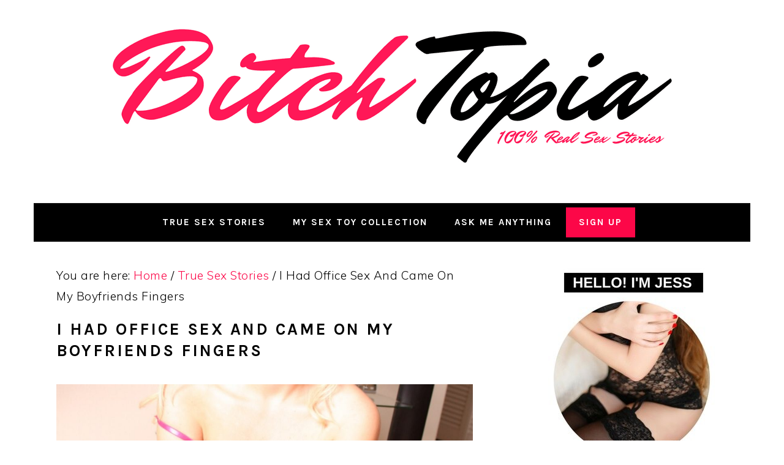

--- FILE ---
content_type: text/html; charset=UTF-8
request_url: https://bitchtopia.com/office-sex/
body_size: 17325
content:
<!DOCTYPE html>
<html lang="en-US">
<head >
<meta charset="UTF-8" />
<meta name="viewport" content="width=device-width, initial-scale=1" />
<meta name='robots' content='index, follow, max-image-preview:large, max-snippet:-1, max-video-preview:-1' />
	<style>img:is([sizes="auto" i], [sizes^="auto," i]) { contain-intrinsic-size: 3000px 1500px }</style>
	
	<!-- This site is optimized with the Yoast SEO plugin v26.6 - https://yoast.com/wordpress/plugins/seo/ -->
	<title>I had office sex with my boyfriend and accidently came really loud</title>
	<meta name="description" content="I went to my boyfriends workplace for lunch and I talked him into letting me suck his cock, this transformed into office sex and then me cumming loud." />
	<link rel="canonical" href="https://bitchtopia.com/office-sex/" />
	<meta property="og:locale" content="en_US" />
	<meta property="og:type" content="article" />
	<meta property="og:title" content="I had office sex with my boyfriend and accidently came really loud" />
	<meta property="og:description" content="I went to my boyfriends workplace for lunch and I talked him into letting me suck his cock, this transformed into office sex and then me cumming loud." />
	<meta property="og:url" content="https://bitchtopia.com/office-sex/" />
	<meta property="og:site_name" content="BitchTopia" />
	<meta property="article:published_time" content="2018-08-23T10:03:50+00:00" />
	<meta property="article:modified_time" content="2023-06-13T11:57:08+00:00" />
	<meta property="og:image" content="https://bitchtopia.com/wp-content/uploads/2020/07/pink-top-and-skirt.jpg" />
	<meta property="og:image:width" content="1200" />
	<meta property="og:image:height" content="952" />
	<meta property="og:image:type" content="image/jpeg" />
	<meta name="author" content="BitchTopia" />
	<meta name="twitter:card" content="summary_large_image" />
	<meta name="twitter:label1" content="Written by" />
	<meta name="twitter:data1" content="BitchTopia" />
	<meta name="twitter:label2" content="Est. reading time" />
	<meta name="twitter:data2" content="9 minutes" />
	<script type="application/ld+json" class="yoast-schema-graph">{"@context":"https://schema.org","@graph":[{"@type":"Article","@id":"https://bitchtopia.com/office-sex/#article","isPartOf":{"@id":"https://bitchtopia.com/office-sex/"},"author":{"name":"BitchTopia","@id":"https://bitchtopia.com/#/schema/person/c637e352d27d033c10821be09ee91908"},"headline":"I Had Office Sex And Came On My Boyfriends Fingers","datePublished":"2018-08-23T10:03:50+00:00","dateModified":"2023-06-13T11:57:08+00:00","mainEntityOfPage":{"@id":"https://bitchtopia.com/office-sex/"},"wordCount":1953,"commentCount":0,"publisher":{"@id":"https://bitchtopia.com/#organization"},"image":{"@id":"https://bitchtopia.com/office-sex/#primaryimage"},"thumbnailUrl":"https://bitchtopia.com/wp-content/uploads/2020/07/pink-top-and-skirt.jpg","articleSection":["Couples Sex Stories","Office Sex Stories","True Sex Stories"],"inLanguage":"en-US","potentialAction":[{"@type":"CommentAction","name":"Comment","target":["https://bitchtopia.com/office-sex/#respond"]}]},{"@type":"WebPage","@id":"https://bitchtopia.com/office-sex/","url":"https://bitchtopia.com/office-sex/","name":"I had office sex with my boyfriend and accidently came really loud","isPartOf":{"@id":"https://bitchtopia.com/#website"},"primaryImageOfPage":{"@id":"https://bitchtopia.com/office-sex/#primaryimage"},"image":{"@id":"https://bitchtopia.com/office-sex/#primaryimage"},"thumbnailUrl":"https://bitchtopia.com/wp-content/uploads/2020/07/pink-top-and-skirt.jpg","datePublished":"2018-08-23T10:03:50+00:00","dateModified":"2023-06-13T11:57:08+00:00","description":"I went to my boyfriends workplace for lunch and I talked him into letting me suck his cock, this transformed into office sex and then me cumming loud.","breadcrumb":{"@id":"https://bitchtopia.com/office-sex/#breadcrumb"},"inLanguage":"en-US","potentialAction":[{"@type":"ReadAction","target":["https://bitchtopia.com/office-sex/"]}]},{"@type":"ImageObject","inLanguage":"en-US","@id":"https://bitchtopia.com/office-sex/#primaryimage","url":"https://bitchtopia.com/wp-content/uploads/2020/07/pink-top-and-skirt.jpg","contentUrl":"https://bitchtopia.com/wp-content/uploads/2020/07/pink-top-and-skirt.jpg","width":1200,"height":952,"caption":"woman in pink top and skirt"},{"@type":"BreadcrumbList","@id":"https://bitchtopia.com/office-sex/#breadcrumb","itemListElement":[{"@type":"ListItem","position":1,"name":"Home","item":"https://bitchtopia.com/"},{"@type":"ListItem","position":2,"name":"I Had Office Sex And Came On My Boyfriends Fingers"}]},{"@type":"WebSite","@id":"https://bitchtopia.com/#website","url":"https://bitchtopia.com/","name":"BitchTopia","description":"","publisher":{"@id":"https://bitchtopia.com/#organization"},"potentialAction":[{"@type":"SearchAction","target":{"@type":"EntryPoint","urlTemplate":"https://bitchtopia.com/?s={search_term_string}"},"query-input":{"@type":"PropertyValueSpecification","valueRequired":true,"valueName":"search_term_string"}}],"inLanguage":"en-US"},{"@type":"Organization","@id":"https://bitchtopia.com/#organization","name":"BitchTopia","url":"https://bitchtopia.com/","logo":{"@type":"ImageObject","inLanguage":"en-US","@id":"https://bitchtopia.com/#/schema/logo/image/","url":"https://bitchtopia.com/wp-content/uploads/2018/08/bitchtopia-1.png","contentUrl":"https://bitchtopia.com/wp-content/uploads/2018/08/bitchtopia-1.png","width":1000,"height":300,"caption":"BitchTopia"},"image":{"@id":"https://bitchtopia.com/#/schema/logo/image/"}},{"@type":"Person","@id":"https://bitchtopia.com/#/schema/person/c637e352d27d033c10821be09ee91908","name":"BitchTopia"}]}</script>
	<!-- / Yoast SEO plugin. -->


<link rel='dns-prefetch' href='//stats.wp.com' />
<link rel='dns-prefetch' href='//fonts.googleapis.com' />
<link rel='dns-prefetch' href='//maps.googleapis.com' />
<link rel='dns-prefetch' href='//maps.gstatic.com' />
<link rel='dns-prefetch' href='//fonts.gstatic.com' />
<link rel='dns-prefetch' href='//use.fontawesome.com' />
<link rel='dns-prefetch' href='//ajax.googleapis.com' />
<link rel='dns-prefetch' href='//apis.google.com' />
<link rel='dns-prefetch' href='//google-analytics.com' />
<link rel='dns-prefetch' href='//www.google-analytics.com' />
<link rel='dns-prefetch' href='//ssl.google-analytics.com' />
<link rel='dns-prefetch' href='//www.googletagmanager.com' />
<link rel='dns-prefetch' href='//www.googletagservices.com' />
<link rel='dns-prefetch' href='//googleads.g.doubleclick.net' />
<link rel='dns-prefetch' href='//adservice.google.com' />
<link rel='dns-prefetch' href='//pagead2.googlesyndication.com' />
<link rel='dns-prefetch' href='//tpc.googlesyndication.com' />
<link rel='dns-prefetch' href='//youtube.com' />
<link rel='dns-prefetch' href='//i.ytimg.com' />
<link rel='dns-prefetch' href='//player.vimeo.com' />
<link rel='dns-prefetch' href='//api.pinterest.com' />
<link rel='dns-prefetch' href='//assets.pinterest.com' />
<link rel='dns-prefetch' href='//connect.facebook.net' />
<link rel='dns-prefetch' href='//platform.twitter.com' />
<link rel='dns-prefetch' href='//syndication.twitter.com' />
<link rel='dns-prefetch' href='//platform.instagram.com' />
<link rel='dns-prefetch' href='//referrer.disqus.com' />
<link rel='dns-prefetch' href='//c.disquscdn.com' />
<link rel='dns-prefetch' href='//cdnjs.cloudflare.com' />
<link rel='dns-prefetch' href='//cdn.ampproject.org' />
<link rel='dns-prefetch' href='//pixel.wp.com' />
<link rel='dns-prefetch' href='//disqus.com' />
<link rel='dns-prefetch' href='//s.gravatar.com' />
<link rel='dns-prefetch' href='//0.gravatar.com' />
<link rel='dns-prefetch' href='//2.gravatar.com' />
<link rel='dns-prefetch' href='//1.gravatar.com' />
<link rel='dns-prefetch' href='//sitename.disqus.com' />
<link rel='dns-prefetch' href='//s7.addthis.com' />
<link rel='dns-prefetch' href='//platform.linkedin.com' />
<link rel='dns-prefetch' href='//w.sharethis.com' />
<link rel='dns-prefetch' href='//s0.wp.com' />
<link rel='dns-prefetch' href='//s1.wp.com' />
<link rel='dns-prefetch' href='//s2.wp.com' />
<link rel='dns-prefetch' href='//ajax.microsoft.com' />
<link rel='dns-prefetch' href='//ajax.aspnetcdn.com' />
<link rel='dns-prefetch' href='//s3.amazonaws.com' />
<link rel='dns-prefetch' href='//code.jquery.com' />
<link rel='dns-prefetch' href='//stackpath.bootstrapcdn.com' />
<link rel='dns-prefetch' href='//github.githubassets.com' />
<link rel='dns-prefetch' href='//ad.doubleclick.net' />
<link rel='dns-prefetch' href='//stats.g.doubleclick.net' />
<link rel='dns-prefetch' href='//cm.g.doubleclick.net' />
<link rel='dns-prefetch' href='//v0.wordpress.com' />
<link href='https://fonts.gstatic.com' crossorigin rel='preconnect' />
<link rel="alternate" type="application/rss+xml" title="BitchTopia &raquo; Feed" href="https://bitchtopia.com/feed/" />
<link rel="alternate" type="application/rss+xml" title="BitchTopia &raquo; Comments Feed" href="https://bitchtopia.com/comments/feed/" />
<link rel="alternate" type="application/rss+xml" title="BitchTopia &raquo; I Had Office Sex And Came On My Boyfriends Fingers Comments Feed" href="https://bitchtopia.com/office-sex/feed/" />
<link data-minify="1" rel='stylesheet' id='foodie-pro-theme-css' href='https://bitchtopia.com/wp-content/cache/min/1/wp-content/themes/foodiepro/style-48ac92a860c8aeb3fba4016746d119d2.css' type='text/css' media='all' />
<style id='foodie-pro-theme-inline-css' type='text/css'>
.before-header, .enews-widget, .before-header .widgettitle, .enews-widget .widgettitle, .footer-widgets, .form-allowed-tags{color:#fc0748;}a, .entry-meta a, .post-info a, .post-meta a, .site-footer a, .entry-content a{color:#fc0748;}a:hover, .entry-meta a:hover, .post-info a:hover, .post-meta a:hover, .site-footer a:hover{color:#fc0748;}.genesis-nav-menu{background:#000000;font-family:"Karla","Helvetica Neue",sans-serif;font-weight:900;}.genesis-nav-menu > li > a{color:#ffffff;}.genesis-nav-menu > li > a:hover, .genesis-nav-menu > .current-menu-item > a{color:#fc0748;}body, .site-description, .sidebar .featured-content .entry-title{font-family:"Muli","Helvetica Neue",sans-serif;font-size:19px;}h1, h2, h3, h4, h5, h6, .site-title, .entry-title, .widgettitle{font-family:"Lato","Helvetica Neue",sans-serif;font-weight:900;}.entry-title{font-family:"Karla","Helvetica Neue",sans-serif;font-size:27px;}.button, .button-secondary, button, input[type="button"], input[type="reset"], input[type="submit"], a.more-link, .more-from-category a{font-family:"Karla","Helvetica Neue",sans-serif;font-weight:900;}
</style>
<style id='wp-emoji-styles-inline-css' type='text/css'>

	img.wp-smiley, img.emoji {
		display: inline !important;
		border: none !important;
		box-shadow: none !important;
		height: 1em !important;
		width: 1em !important;
		margin: 0 0.07em !important;
		vertical-align: -0.1em !important;
		background: none !important;
		padding: 0 !important;
	}
</style>
<link rel='stylesheet' id='wp-block-library-css' href='https://bitchtopia.com/wp-includes/css/dist/block-library/style.min.css?ver=6.8.3' type='text/css' media='all' />
<style id='classic-theme-styles-inline-css' type='text/css'>
/*! This file is auto-generated */
.wp-block-button__link{color:#fff;background-color:#32373c;border-radius:9999px;box-shadow:none;text-decoration:none;padding:calc(.667em + 2px) calc(1.333em + 2px);font-size:1.125em}.wp-block-file__button{background:#32373c;color:#fff;text-decoration:none}
</style>
<link rel='stylesheet' id='mediaelement-css' href='https://bitchtopia.com/wp-includes/js/mediaelement/mediaelementplayer-legacy.min.css?ver=4.2.17' type='text/css' media='all' />
<link rel='stylesheet' id='wp-mediaelement-css' href='https://bitchtopia.com/wp-includes/js/mediaelement/wp-mediaelement.min.css?ver=6.8.3' type='text/css' media='all' />
<style id='jetpack-sharing-buttons-style-inline-css' type='text/css'>
.jetpack-sharing-buttons__services-list{display:flex;flex-direction:row;flex-wrap:wrap;gap:0;list-style-type:none;margin:5px;padding:0}.jetpack-sharing-buttons__services-list.has-small-icon-size{font-size:12px}.jetpack-sharing-buttons__services-list.has-normal-icon-size{font-size:16px}.jetpack-sharing-buttons__services-list.has-large-icon-size{font-size:24px}.jetpack-sharing-buttons__services-list.has-huge-icon-size{font-size:36px}@media print{.jetpack-sharing-buttons__services-list{display:none!important}}.editor-styles-wrapper .wp-block-jetpack-sharing-buttons{gap:0;padding-inline-start:0}ul.jetpack-sharing-buttons__services-list.has-background{padding:1.25em 2.375em}
</style>
<style id='global-styles-inline-css' type='text/css'>
:root{--wp--preset--aspect-ratio--square: 1;--wp--preset--aspect-ratio--4-3: 4/3;--wp--preset--aspect-ratio--3-4: 3/4;--wp--preset--aspect-ratio--3-2: 3/2;--wp--preset--aspect-ratio--2-3: 2/3;--wp--preset--aspect-ratio--16-9: 16/9;--wp--preset--aspect-ratio--9-16: 9/16;--wp--preset--color--black: #000000;--wp--preset--color--cyan-bluish-gray: #abb8c3;--wp--preset--color--white: #ffffff;--wp--preset--color--pale-pink: #f78da7;--wp--preset--color--vivid-red: #cf2e2e;--wp--preset--color--luminous-vivid-orange: #ff6900;--wp--preset--color--luminous-vivid-amber: #fcb900;--wp--preset--color--light-green-cyan: #7bdcb5;--wp--preset--color--vivid-green-cyan: #00d084;--wp--preset--color--pale-cyan-blue: #8ed1fc;--wp--preset--color--vivid-cyan-blue: #0693e3;--wp--preset--color--vivid-purple: #9b51e0;--wp--preset--gradient--vivid-cyan-blue-to-vivid-purple: linear-gradient(135deg,rgba(6,147,227,1) 0%,rgb(155,81,224) 100%);--wp--preset--gradient--light-green-cyan-to-vivid-green-cyan: linear-gradient(135deg,rgb(122,220,180) 0%,rgb(0,208,130) 100%);--wp--preset--gradient--luminous-vivid-amber-to-luminous-vivid-orange: linear-gradient(135deg,rgba(252,185,0,1) 0%,rgba(255,105,0,1) 100%);--wp--preset--gradient--luminous-vivid-orange-to-vivid-red: linear-gradient(135deg,rgba(255,105,0,1) 0%,rgb(207,46,46) 100%);--wp--preset--gradient--very-light-gray-to-cyan-bluish-gray: linear-gradient(135deg,rgb(238,238,238) 0%,rgb(169,184,195) 100%);--wp--preset--gradient--cool-to-warm-spectrum: linear-gradient(135deg,rgb(74,234,220) 0%,rgb(151,120,209) 20%,rgb(207,42,186) 40%,rgb(238,44,130) 60%,rgb(251,105,98) 80%,rgb(254,248,76) 100%);--wp--preset--gradient--blush-light-purple: linear-gradient(135deg,rgb(255,206,236) 0%,rgb(152,150,240) 100%);--wp--preset--gradient--blush-bordeaux: linear-gradient(135deg,rgb(254,205,165) 0%,rgb(254,45,45) 50%,rgb(107,0,62) 100%);--wp--preset--gradient--luminous-dusk: linear-gradient(135deg,rgb(255,203,112) 0%,rgb(199,81,192) 50%,rgb(65,88,208) 100%);--wp--preset--gradient--pale-ocean: linear-gradient(135deg,rgb(255,245,203) 0%,rgb(182,227,212) 50%,rgb(51,167,181) 100%);--wp--preset--gradient--electric-grass: linear-gradient(135deg,rgb(202,248,128) 0%,rgb(113,206,126) 100%);--wp--preset--gradient--midnight: linear-gradient(135deg,rgb(2,3,129) 0%,rgb(40,116,252) 100%);--wp--preset--font-size--small: 13px;--wp--preset--font-size--medium: 20px;--wp--preset--font-size--large: 36px;--wp--preset--font-size--x-large: 42px;--wp--preset--spacing--20: 0.44rem;--wp--preset--spacing--30: 0.67rem;--wp--preset--spacing--40: 1rem;--wp--preset--spacing--50: 1.5rem;--wp--preset--spacing--60: 2.25rem;--wp--preset--spacing--70: 3.38rem;--wp--preset--spacing--80: 5.06rem;--wp--preset--shadow--natural: 6px 6px 9px rgba(0, 0, 0, 0.2);--wp--preset--shadow--deep: 12px 12px 50px rgba(0, 0, 0, 0.4);--wp--preset--shadow--sharp: 6px 6px 0px rgba(0, 0, 0, 0.2);--wp--preset--shadow--outlined: 6px 6px 0px -3px rgba(255, 255, 255, 1), 6px 6px rgba(0, 0, 0, 1);--wp--preset--shadow--crisp: 6px 6px 0px rgba(0, 0, 0, 1);}:where(.is-layout-flex){gap: 0.5em;}:where(.is-layout-grid){gap: 0.5em;}body .is-layout-flex{display: flex;}.is-layout-flex{flex-wrap: wrap;align-items: center;}.is-layout-flex > :is(*, div){margin: 0;}body .is-layout-grid{display: grid;}.is-layout-grid > :is(*, div){margin: 0;}:where(.wp-block-columns.is-layout-flex){gap: 2em;}:where(.wp-block-columns.is-layout-grid){gap: 2em;}:where(.wp-block-post-template.is-layout-flex){gap: 1.25em;}:where(.wp-block-post-template.is-layout-grid){gap: 1.25em;}.has-black-color{color: var(--wp--preset--color--black) !important;}.has-cyan-bluish-gray-color{color: var(--wp--preset--color--cyan-bluish-gray) !important;}.has-white-color{color: var(--wp--preset--color--white) !important;}.has-pale-pink-color{color: var(--wp--preset--color--pale-pink) !important;}.has-vivid-red-color{color: var(--wp--preset--color--vivid-red) !important;}.has-luminous-vivid-orange-color{color: var(--wp--preset--color--luminous-vivid-orange) !important;}.has-luminous-vivid-amber-color{color: var(--wp--preset--color--luminous-vivid-amber) !important;}.has-light-green-cyan-color{color: var(--wp--preset--color--light-green-cyan) !important;}.has-vivid-green-cyan-color{color: var(--wp--preset--color--vivid-green-cyan) !important;}.has-pale-cyan-blue-color{color: var(--wp--preset--color--pale-cyan-blue) !important;}.has-vivid-cyan-blue-color{color: var(--wp--preset--color--vivid-cyan-blue) !important;}.has-vivid-purple-color{color: var(--wp--preset--color--vivid-purple) !important;}.has-black-background-color{background-color: var(--wp--preset--color--black) !important;}.has-cyan-bluish-gray-background-color{background-color: var(--wp--preset--color--cyan-bluish-gray) !important;}.has-white-background-color{background-color: var(--wp--preset--color--white) !important;}.has-pale-pink-background-color{background-color: var(--wp--preset--color--pale-pink) !important;}.has-vivid-red-background-color{background-color: var(--wp--preset--color--vivid-red) !important;}.has-luminous-vivid-orange-background-color{background-color: var(--wp--preset--color--luminous-vivid-orange) !important;}.has-luminous-vivid-amber-background-color{background-color: var(--wp--preset--color--luminous-vivid-amber) !important;}.has-light-green-cyan-background-color{background-color: var(--wp--preset--color--light-green-cyan) !important;}.has-vivid-green-cyan-background-color{background-color: var(--wp--preset--color--vivid-green-cyan) !important;}.has-pale-cyan-blue-background-color{background-color: var(--wp--preset--color--pale-cyan-blue) !important;}.has-vivid-cyan-blue-background-color{background-color: var(--wp--preset--color--vivid-cyan-blue) !important;}.has-vivid-purple-background-color{background-color: var(--wp--preset--color--vivid-purple) !important;}.has-black-border-color{border-color: var(--wp--preset--color--black) !important;}.has-cyan-bluish-gray-border-color{border-color: var(--wp--preset--color--cyan-bluish-gray) !important;}.has-white-border-color{border-color: var(--wp--preset--color--white) !important;}.has-pale-pink-border-color{border-color: var(--wp--preset--color--pale-pink) !important;}.has-vivid-red-border-color{border-color: var(--wp--preset--color--vivid-red) !important;}.has-luminous-vivid-orange-border-color{border-color: var(--wp--preset--color--luminous-vivid-orange) !important;}.has-luminous-vivid-amber-border-color{border-color: var(--wp--preset--color--luminous-vivid-amber) !important;}.has-light-green-cyan-border-color{border-color: var(--wp--preset--color--light-green-cyan) !important;}.has-vivid-green-cyan-border-color{border-color: var(--wp--preset--color--vivid-green-cyan) !important;}.has-pale-cyan-blue-border-color{border-color: var(--wp--preset--color--pale-cyan-blue) !important;}.has-vivid-cyan-blue-border-color{border-color: var(--wp--preset--color--vivid-cyan-blue) !important;}.has-vivid-purple-border-color{border-color: var(--wp--preset--color--vivid-purple) !important;}.has-vivid-cyan-blue-to-vivid-purple-gradient-background{background: var(--wp--preset--gradient--vivid-cyan-blue-to-vivid-purple) !important;}.has-light-green-cyan-to-vivid-green-cyan-gradient-background{background: var(--wp--preset--gradient--light-green-cyan-to-vivid-green-cyan) !important;}.has-luminous-vivid-amber-to-luminous-vivid-orange-gradient-background{background: var(--wp--preset--gradient--luminous-vivid-amber-to-luminous-vivid-orange) !important;}.has-luminous-vivid-orange-to-vivid-red-gradient-background{background: var(--wp--preset--gradient--luminous-vivid-orange-to-vivid-red) !important;}.has-very-light-gray-to-cyan-bluish-gray-gradient-background{background: var(--wp--preset--gradient--very-light-gray-to-cyan-bluish-gray) !important;}.has-cool-to-warm-spectrum-gradient-background{background: var(--wp--preset--gradient--cool-to-warm-spectrum) !important;}.has-blush-light-purple-gradient-background{background: var(--wp--preset--gradient--blush-light-purple) !important;}.has-blush-bordeaux-gradient-background{background: var(--wp--preset--gradient--blush-bordeaux) !important;}.has-luminous-dusk-gradient-background{background: var(--wp--preset--gradient--luminous-dusk) !important;}.has-pale-ocean-gradient-background{background: var(--wp--preset--gradient--pale-ocean) !important;}.has-electric-grass-gradient-background{background: var(--wp--preset--gradient--electric-grass) !important;}.has-midnight-gradient-background{background: var(--wp--preset--gradient--midnight) !important;}.has-small-font-size{font-size: var(--wp--preset--font-size--small) !important;}.has-medium-font-size{font-size: var(--wp--preset--font-size--medium) !important;}.has-large-font-size{font-size: var(--wp--preset--font-size--large) !important;}.has-x-large-font-size{font-size: var(--wp--preset--font-size--x-large) !important;}
:where(.wp-block-post-template.is-layout-flex){gap: 1.25em;}:where(.wp-block-post-template.is-layout-grid){gap: 1.25em;}
:where(.wp-block-columns.is-layout-flex){gap: 2em;}:where(.wp-block-columns.is-layout-grid){gap: 2em;}
:root :where(.wp-block-pullquote){font-size: 1.5em;line-height: 1.6;}
</style>
<link rel='stylesheet' id='google-fonts-css' href='//fonts.googleapis.com/css?family=Muli%3Aregular%2Citalic%2C300%2C300italic%7CKarla%3Aregular%2Citalic%2C700%2C700italic%7CLato%3Aregular%2Citalic%2C700%2C300%2C300italic%2C700italic%2C900%2C900italic%26subset%3Dlatin%2C&#038;ver=3.1.7&#038;display=swap' type='text/css' media='all' />
<style id='rocket-lazyload-inline-css' type='text/css'>
.rll-youtube-player{position:relative;padding-bottom:56.23%;height:0;overflow:hidden;max-width:100%;}.rll-youtube-player iframe{position:absolute;top:0;left:0;width:100%;height:100%;z-index:100;background:0 0}.rll-youtube-player img{bottom:0;display:block;left:0;margin:auto;max-width:100%;width:100%;position:absolute;right:0;top:0;border:none;height:auto;cursor:pointer;-webkit-transition:.4s all;-moz-transition:.4s all;transition:.4s all}.rll-youtube-player img:hover{-webkit-filter:brightness(75%)}.rll-youtube-player .play{height:72px;width:72px;left:50%;top:50%;margin-left:-36px;margin-top:-36px;position:absolute;background:url(https://bitchtopia.com/wp-content/plugins/wp-rocket/assets/img/youtube.png) no-repeat;cursor:pointer}
</style>
<script type="text/javascript" src="https://bitchtopia.com/wp-includes/js/jquery/jquery.min.js?ver=3.7.1" id="jquery-core-js"></script>
<link rel="https://api.w.org/" href="https://bitchtopia.com/wp-json/" /><link rel="alternate" title="JSON" type="application/json" href="https://bitchtopia.com/wp-json/wp/v2/posts/75" /><link rel="EditURI" type="application/rsd+xml" title="RSD" href="https://bitchtopia.com/xmlrpc.php?rsd" />
<meta name="generator" content="WordPress 6.8.3" />
<link rel='shortlink' href='https://wp.me/pac9qM-1d' />
<link rel="alternate" title="oEmbed (JSON)" type="application/json+oembed" href="https://bitchtopia.com/wp-json/oembed/1.0/embed?url=https%3A%2F%2Fbitchtopia.com%2Foffice-sex%2F" />
<link rel="alternate" title="oEmbed (XML)" type="text/xml+oembed" href="https://bitchtopia.com/wp-json/oembed/1.0/embed?url=https%3A%2F%2Fbitchtopia.com%2Foffice-sex%2F&#038;format=xml" />
	<style>img#wpstats{display:none}</style>
		<meta name="google-site-verification" content="D7UVlNyd3xfvEXJ1zRAHeIhXyKtUB1iN-iq1v3m829g" />



<!-- Global site tag (gtag.js) - Google Analytics -->
<script data-rocketlazyloadscript='https://bitchtopia.com/wp-content/cache/busting/1/gtm-9fcf0a7e83923da3aeefdffd0a3d9a39.js' data-no-minify="1" async ></script>
<script data-rocketlazyloadscript='[data-uri]' ></script>
<meta name="generator" content="Powered by WPBakery Page Builder - drag and drop page builder for WordPress."/>
<link rel="icon" href="https://bitchtopia.com/wp-content/uploads/2018/08/cropped-f-7-32x32.png" sizes="32x32" />
<link rel="icon" href="https://bitchtopia.com/wp-content/uploads/2018/08/cropped-f-7-192x192.png" sizes="192x192" />
<link rel="apple-touch-icon" href="https://bitchtopia.com/wp-content/uploads/2018/08/cropped-f-7-180x180.png" />
<meta name="msapplication-TileImage" content="https://bitchtopia.com/wp-content/uploads/2018/08/cropped-f-7-270x270.png" />
		<style type="text/css" id="wp-custom-css">
			#foodie-search{display:none;}

.single-post .adjacent-entry-pagination{
	display: none;
}

.wp-caption-text {
	text-align: center;
}

.genesis-nav-menu  a {
    font-size: 15px;
}

.genesis-nav-menu .nav-button  a {
    background-color: #fc0748;
    color: #fff;
	
}

.genesis-nav-menu .nav-button a:hover {
	color: #fff;
}


.wrap img { 
  max-height: 405px !important;
	padding: 10px
}		</style>
		<noscript><style> .wpb_animate_when_almost_visible { opacity: 1; }</style></noscript><noscript><style id="rocket-lazyload-nojs-css">.rll-youtube-player, [data-lazy-src]{display:none !important;}</style></noscript></head>
<body data-rsssl=1 class="wp-singular post-template-default single single-post postid-75 single-format-standard wp-theme-genesis wp-child-theme-foodiepro custom-header header-image header-full-width content-sidebar genesis-breadcrumbs-visible genesis-footer-widgets-hidden foodie-pro wpb-js-composer js-comp-ver-6.2.0 vc_responsive"><div class="site-container"><ul class="genesis-skip-link"><li><a href="#genesis-nav-primary" class="screen-reader-shortcut"> Skip to primary navigation</a></li><li><a href="#genesis-content" class="screen-reader-shortcut"> Skip to main content</a></li><li><a href="#genesis-sidebar-primary" class="screen-reader-shortcut"> Skip to primary sidebar</a></li></ul><header class="site-header"><div class="wrap"><div class="title-area"><p class="site-title"><a href="https://bitchtopia.com/" title="BitchTopia" ><img src="data:image/svg+xml,%3Csvg%20xmlns='http://www.w3.org/2000/svg'%20viewBox='0%200%200%200'%3E%3C/svg%3E" title="BitchTopia" alt="BitchTopia logo"  nopin="nopin" data-lazy-src="https://bitchtopia.com/wp-content/uploads/2018/08/cropped-cropped-bitchtopia-1.png" /><noscript><img src="https://bitchtopia.com/wp-content/uploads/2018/08/cropped-cropped-bitchtopia-1.png" title="BitchTopia" alt="BitchTopia logo"  nopin="nopin" /></noscript></a></p></div></div></header><nav class="nav-primary" aria-label="Main" id="genesis-nav-primary"><div class="wrap"><ul id="menu-main-menu" class="menu genesis-nav-menu menu-primary"><li id="menu-item-31" class="menu-item menu-item-type-taxonomy menu-item-object-category current-post-ancestor current-menu-parent current-post-parent menu-item-31"><a href="https://bitchtopia.com/true-sex-stories/"><span >True Sex Stories</span></a></li>
<li id="menu-item-3072" class="menu-item menu-item-type-post_type menu-item-object-page menu-item-3072"><a href="https://bitchtopia.com/sex-toy-collection/"><span >My Sex Toy Collection</span></a></li>
<li id="menu-item-25" class="menu-item menu-item-type-custom menu-item-object-custom menu-item-has-children menu-item-25"><a href="https://bitchtopia.com/contact/"><span >Ask Me Anything</span></a>
<ul class="sub-menu">
	<li id="menu-item-124" class="menu-item menu-item-type-post_type menu-item-object-page menu-item-124"><a href="https://bitchtopia.com/about/"><span >About Me</span></a></li>
	<li id="menu-item-146" class="menu-item menu-item-type-post_type menu-item-object-page menu-item-146"><a href="https://bitchtopia.com/sex-experience-voting/"><span >Vote My Next Sex Experience</span></a></li>
</ul>
</li>
<li id="menu-item-2380" class="nav-button menu-item menu-item-type-post_type menu-item-object-page menu-item-2380"><a href="https://bitchtopia.com/sign-up/"><span >Sign Up</span></a></li>
<li id="foodie-search" class="foodie-search menu-item"><form class="search-form" method="get" action="https://bitchtopia.com/" role="search"><label class="search-form-label screen-reader-text" for="searchform-1">Search</label><input class="search-form-input" type="search" name="s" id="searchform-1" placeholder="Search"><input class="search-form-submit" type="submit" value="Search"><meta content="https://bitchtopia.com/?s={s}"></form></li></ul></div></nav><div class="site-inner"><div class="content-sidebar-wrap"><main class="content" id="genesis-content"><div class="breadcrumb">You are here: <span class="breadcrumb-link-wrap"><a class="breadcrumb-link" href="https://bitchtopia.com/"><span class="breadcrumb-link-text-wrap">Home</span></a><meta ></span> <span aria-label="breadcrumb separator">/</span> <span class="breadcrumb-link-wrap"><a class="breadcrumb-link" href="https://bitchtopia.com/true-sex-stories/"><span class="breadcrumb-link-text-wrap">True Sex Stories</span></a><meta ></span> <span aria-label="breadcrumb separator">/</span> I Had Office Sex And Came On My Boyfriends Fingers</div><article class="post-75 post type-post status-publish format-standard has-post-thumbnail category-couples-sex-stories category-office-sex-stories category-true-sex-stories entry" aria-label="I Had Office Sex And Came On My Boyfriends Fingers"><header class="entry-header"><h1 class="entry-title">I Had Office Sex And Came On My Boyfriends Fingers</h1>
</header><div class="entry-content"><div class="wp-block-image">
<figure class="aligncenter size-large"><img decoding="async" width="1024" height="812" src="data:image/svg+xml,%3Csvg%20xmlns='http://www.w3.org/2000/svg'%20viewBox='0%200%201024%20812'%3E%3C/svg%3E" alt="woman in pink top and skirt" class="wp-image-5329" data-lazy-srcset="https://bitchtopia.com/wp-content/uploads/2020/07/pink-top-and-skirt-1024x812.jpg 1024w, https://bitchtopia.com/wp-content/uploads/2020/07/pink-top-and-skirt-300x238.jpg 300w, https://bitchtopia.com/wp-content/uploads/2020/07/pink-top-and-skirt-768x609.jpg 768w, https://bitchtopia.com/wp-content/uploads/2020/07/pink-top-and-skirt.jpg 1200w" data-lazy-sizes="(max-width: 1024px) 100vw, 1024px" data-lazy-src="https://bitchtopia.com/wp-content/uploads/2020/07/pink-top-and-skirt-1024x812.jpg" /><noscript><img decoding="async" width="1024" height="812" src="https://bitchtopia.com/wp-content/uploads/2020/07/pink-top-and-skirt-1024x812.jpg" alt="woman in pink top and skirt" class="wp-image-5329" srcset="https://bitchtopia.com/wp-content/uploads/2020/07/pink-top-and-skirt-1024x812.jpg 1024w, https://bitchtopia.com/wp-content/uploads/2020/07/pink-top-and-skirt-300x238.jpg 300w, https://bitchtopia.com/wp-content/uploads/2020/07/pink-top-and-skirt-768x609.jpg 768w, https://bitchtopia.com/wp-content/uploads/2020/07/pink-top-and-skirt.jpg 1200w" sizes="(max-width: 1024px) 100vw, 1024px" /></noscript></figure></div>


<p><a href="https://blogo.samcart.com/products/true-erotic-stories/" rel="nofollow"><span style="text-decoration: underline;"><strong>In my book</strong></span></a> I mention blowjobs, fingering, and spanking inside my ex-boyfriend&#8217;s office and today I think it&#8217;s time to finally share my experience with office sex and how it all went down.</p>



<p>Although I wasn&#8217;t compatible with this man whatsoever we did share a compatible sex life, we were both horny, ready to try anything and loved to cum. We were a match made in heaven in the bedroom but our compatibility stayed in the bedroom, it didn&#8217;t follow us elsewhere.</p>



<p>Nevertheless, our sex life was legendary and although we ended on bad terms, our sex life is a time I look back on and smile at because of just how much we did and how horny we made one another.</p>



<p>The time we had sex inside of his office was not just risky but actually quite stupid considering how busy his office floor was, but let me start from the beginning&#8230;</p>



<hr class="wp-block-separator has-css-opacity"/>



<h2 class="wp-block-heading"><strong>How He Made Me Cum In His Office</strong></h2>


<div class="wp-block-image">
<figure class="aligncenter size-large"><img decoding="async" width="1024" height="576" src="data:image/svg+xml,%3Csvg%20xmlns='http://www.w3.org/2000/svg'%20viewBox='0%200%201024%20576'%3E%3C/svg%3E" alt="a tech office" class="wp-image-5331" data-lazy-srcset="https://bitchtopia.com/wp-content/uploads/2020/07/office-1024x576.jpg 1024w, https://bitchtopia.com/wp-content/uploads/2020/07/office-300x169.jpg 300w, https://bitchtopia.com/wp-content/uploads/2020/07/office-768x432.jpg 768w, https://bitchtopia.com/wp-content/uploads/2020/07/office.jpg 1280w" data-lazy-sizes="(max-width: 1024px) 100vw, 1024px" data-lazy-src="https://bitchtopia.com/wp-content/uploads/2020/07/office-1024x576.jpg" /><noscript><img decoding="async" width="1024" height="576" src="https://bitchtopia.com/wp-content/uploads/2020/07/office-1024x576.jpg" alt="a tech office" class="wp-image-5331" srcset="https://bitchtopia.com/wp-content/uploads/2020/07/office-1024x576.jpg 1024w, https://bitchtopia.com/wp-content/uploads/2020/07/office-300x169.jpg 300w, https://bitchtopia.com/wp-content/uploads/2020/07/office-768x432.jpg 768w, https://bitchtopia.com/wp-content/uploads/2020/07/office.jpg 1280w" sizes="(max-width: 1024px) 100vw, 1024px" /></noscript></figure></div>


<p>We hadn&#8217;t seen each other for a week, our busy schedules just weren&#8217;t matching up and the brief moments we saw each other at lunch had stopped.</p>



<p>He or I would take lunch to either my office or his office and we would enjoy a welcome break together. Now, this had turned sexual in the past, if you <a href="https://blogo.samcart.com/products/true-erotic-stories/"><span style="text-decoration: underline;"><strong>read my book</strong></span></a> you will know that not only did I <strong>blow him whilst he sat at his desk and swallowed his cum</strong> but in fact, he also spanked me and made my pussy so wet that I struggled to do anything for the rest of the workday. After the spanking episode, he came round to my apartment and we fucked so hard.</p>



<p>After a week of not seeing one another I had had enough, <strong>I was so horny</strong> and he texted me every night to tell me how hard he was too.</p>



<p>I had a free lunch hour, the first in a whole week and I decided it was time to pay him a visit. I bought us both some lunch and headed on foot to his office.</p>



<p>I hated entering the office building, I was a professional myself but the looks I got from the secretaries downstairs were atrocious. They would question where I was going every single time I came in, despite knowing exactly where I was going, who I was seeing and why I was there. I would say it was just protocol but it was just me that received that treatment.</p>



<p>Anyway, after being questioned by the downstairs staff I hurried into the elevator and pulled at my shirt and pulled up my skirt a little, just to make it even shorter.</p>



<p>I was wearing <strong>my usual white work shirt</strong>, a <strong>lacy white bra</strong> that revealed my nipples through the intricate lace detailing, <strong>my panties matched my bra</strong> and I wore a black tight work skirt, in fact, it was my favorite&nbsp;work skirt that I owned.</p>



<p>I carried myself with my head held high through the bustling workplace and into his office, nobody really looked at me, everyone was too concerned with their own things and they were fairly used to me coming in and out of the office. I knocked once at the door and just opened it and there he was sitting, sitting hunched over his desk, working on his computer, a pen hanging from his mouth.</p>



<p>He looked up as I walked in and he smiled, that cheeky pearly white smile.</p>



<p>He didn&#8217;t make an effort to stand up as I moved around him to the side of his desk and put down the lunch I had bought and began unpacking it. He kept on typing away and finally when I sat down in front of him, he looked up again and sighed, asking how I was.</p>



<p>We made small talk over lunch, it was nice but I knew there was something on both of our minds: sex.</p>



<p>I asked him if he had plans for tonight and he said he did, he had work to do from home that had to be finalized by the next day. He asked me if I was free the night after that and I said no, I was working late and then heading into the city for drinks with some friends.</p>



<p>We looked at each other in silence, sex was something that drove us both and we weren&#8217;t fulfilling what we both so desperately wanted.</p>



<p>I stood up from the chair that was in front of his desk and I walked to his side, <strong>he stood up to kiss me goodbye</strong>. As I was about to reach the door I was overwhelmed with a sensation of utter lust and knew I needed his dick.</p>



<p>I bent down to pick something from the floor, <strong>exposing my ass to him</strong>. I knew he would still be watching me, he told me to stop and that he would see me soon. For some reason, this made me more eager to fuck him.</p>



<p>I got onto my knees and I crawled over to him, I parted his knees as he sat on his desk chair, he laughed and tried pulling me up but I pouted and <strong>begged him to let me suck his cock</strong>. I unzipped his trousers and marvelled at his rock hard cock, he told me to be quick because he was busy and there was a meeting taking place very soon.</p>



<hr class="wp-block-separator has-css-opacity"/>



<h2 class="wp-block-heading"><strong>The Office Sex Began</strong></h2>



<p>As soon as my soft lips touched the tip of his penis, he lost control and put his head back. I knew I could take as long as I wanted, he loved this as much as me.</p>



<p><strong>I slid his cock in and out of my mouth</strong>, ensuring to look at him from time to time. He grabbed at my head and tried to push his cock further and further, taking total control and telling me what a fucking whore I was. I was thrilled that he remembered the dominance kink that I found the last time we fooled around in his office.</p>



<p>He sat up a little and pulled roughly at my white work shirt, he managed to rip off two buttons and then <strong>grab at my breasts</strong>, revealing them over the top of my bra. He pulled at my nipples the deeper <strong>I took his cock into my mouth</strong>, I then moved from his cock and moved my mouth down to his balls where I sucked and licked them, before delicately moving my tongue to his ass whilst still moving my hand up and down his sopping wet shaft.</p>



<p>He abruptly told me to stop what I was doing and to sit on the edge of his desk.</p>



<p>I will admit, I was worried about someone coming in. We had to be so quiet but there was also no lock on his office door so there was a constant worry that someone could come in and <strong>catch us fucking</strong>.</p>



<p>I slid onto the edge of his desk and <strong>he got onto his knees</strong> and <strong>moved my panties to one side</strong>, he told me to not make a noise as he guided his sweet lips to my clit and began sucking and licking like it was the most delicious thing in the world. <strong>My legs were shaking within minutes</strong> even though I kept looking back at the door to make sure nobody was there.</p>



<p>He soon stood up because I was making too much noise and in the exact position we were in, <strong>he thrust his hard cock into me</strong>. It felt amazing as it pushed up all the way to my g-spot. He grabbed at my <strong>exposed tits</strong> and grunted as he fucked me.</p>



<p>A few minutes later he told me to put my face on the desk with my hands by my side, I did as I was told. <strong>He spread my ass and pushed his cock deep into my pussy</strong> and used <strong>his hand to slide two fingers into my ass</strong>. The sensation was tremendous and at the same time overwhelmingly good.</p>



<p>He was grunting as I sat desperately trying not to moan or make any kind of noise because I so desperately didn&#8217;t want him to stop.</p>



<p>His thrusts became faster and faster as he used his free hand to grab at my ass and spank me. I was being thrust harder and harder into the table and I thought <strong>my legs would turn to jelly</strong> it felt that good.</p>



<p>I could hear people outside of the office talking, he stopped thrusting and we both looked at the door in complete silence, waiting for someone to walk in.</p>



<p>With that he told me to get back onto my knees and suck his cock as he stood leaning against the table, I figured it was because if someone walked in he could have pulled up his trousers without arousing too much suspicion. I did as I was told and slipped his cock back into my mouth,<strong> tasting my pussy</strong> as I did so. I used my tongue around the head of his penis and used my lips to create soft friction as I thrust his cock in and out of my&nbsp;mouth.</p>



<p>He told me <strong>he was about to cum</strong> and he let a warm trickle of <strong>cum ooze down the back of my throat</strong>, I licked my lips as he pulled out of my mouth and we smiled at one another.</p>



<p>He zipped up his trousers and I fixed my shirt and we heard a soft knocking on the door. His secretary walked in and handed him some paperwork, I couldn&#8217;t help but not make eye contact, it was as if she had waited for us to finish. I made my way to the couch in his office while they talked for a few minutes and as she shut the door on the way out he said:</p>



<p>&#8216;She definitely knew what we had been doing&#8217;.</p>



<p>He sat down next to me on the sofa and pulled my head back by using my hair and lifted one of my legs across his lap, using the hand that wasn&#8217;t pulling at my hair he <strong>grabbed at my pussy through my panties</strong>, pinching and spanking it in the process. I was trying not to squeal but I knew we were in more danger here than we were over by his desk.</p>



<p>He pulled my panties so that one side exposed my pink pussy and he delicately inserted two fingers inside of me, it felt amazing, his fingers were dripping with my juices and he used them to lube up my clit. He then used his index finger to play with my clit, every now and again dipping his fingers back into my pussy.</p>



<p><strong>I soon came all of his fingers and his sofa</strong>, leaving a wet patch beneath me.</p>



<p>As I came he made me lick his fingers, he opened his own mouth as I did so and groaned.</p>



<p>He pulled my panties back across <strong>my now very pink and swollen pussy</strong> and kissed me on my lips, moving my leg from his lap. I tidied myself, kissed him goodbye, winked and left. I did now feel the whole office was watching me, it felt like all eyes were on me as I made my way to the elevator. I was trying to disguise the buttons that had been ripped off of my shirt but as soon as I saw myself in the elevator mirror I realized it was incredibly obvious what had happened. I didn&#8217;t care, it just made me smile as I made my way back to work.</p>
</div><footer class="entry-footer"></footer></article><div class="after-entry widget-area"><section id="text-10" class="widget widget_text"><div class="widget-wrap">			<div class="textwidget"><p style="text-align: center;"><a class="dmca-badge" title="DMCA.com Protection Status" href="//www.dmca.com/Protection/Status.aspx?ID=53c7615c-01e9-47f7-8859-e723600533ca"> <img decoding="async" src="data:image/svg+xml,%3Csvg%20xmlns='http://www.w3.org/2000/svg'%20viewBox='0%200%200%200'%3E%3C/svg%3E" alt="DMCA.com Protection Status" data-lazy-src="https://images.dmca.com/Badges/dmca_protected_26_120.png?ID=53c7615c-01e9-47f7-8859-e723600533ca" /><noscript><img decoding="async" src="https://images.dmca.com/Badges/dmca_protected_26_120.png?ID=53c7615c-01e9-47f7-8859-e723600533ca" alt="DMCA.com Protection Status" /></noscript></a></p>
</div>
		</div></section>
</div><div class="adjacent-entry-pagination pagination"><div class="pagination-previous alignleft"><a href="https://bitchtopia.com/amateur-threesome/" rel="prev"><span class="screen-reader-text">Previous Post: </span><span class="adjacent-post-link">&#xAB; My First Amateur Threesome</span></a></div><div class="pagination-next alignright"><a href="https://bitchtopia.com/first-time-anal-sex/" rel="next"><span class="screen-reader-text">Next Post: </span><span class="adjacent-post-link">My First Time Anal Experience &#xBB;</span></a></div></div><h2 class="screen-reader-text">Reader Interactions</h2>	<div id="respond" class="comment-respond">
		<h3 id="reply-title" class="comment-reply-title">Leave a Reply <small><a rel="nofollow" id="cancel-comment-reply-link" href="/office-sex/#respond" style="display:none;">Cancel reply</a></small></h3><form action="https://bitchtopia.com/wp-comments-post.php" method="post" id="commentform" class="comment-form"><p class="comment-notes"><span id="email-notes">Your email address will not be published.</span> <span class="required-field-message">Required fields are marked <span class="required">*</span></span></p><p class="comment-form-comment"><label for="comment">Comment <span class="required">*</span></label> <textarea id="comment" name="comment" cols="45" rows="8" maxlength="65525" required></textarea></p><p class="comment-form-author"><label for="author">Name <span class="required">*</span></label> <input id="author" name="author" type="text" value="" size="30" maxlength="245" autocomplete="name" required /></p>
<p class="comment-form-email"><label for="email">Email <span class="required">*</span></label> <input id="email" name="email" type="email" value="" size="30" maxlength="100" aria-describedby="email-notes" autocomplete="email" required /></p>
<p class="comment-form-url"><label for="url">Website</label> <input id="url" name="url" type="url" value="" size="30" maxlength="200" autocomplete="url" /></p>
<p class="form-submit"><input name="submit" type="submit" id="submit" class="submit" value="Post Comment" /> <input type='hidden' name='comment_post_ID' value='75' id='comment_post_ID' />
<input type='hidden' name='comment_parent' id='comment_parent' value='0' />
</p><p style="display: none;"><input type="hidden" id="akismet_comment_nonce" name="akismet_comment_nonce" value="c03dcc873d" /></p><p style="display: none !important;" class="akismet-fields-container" data-prefix="ak_"><label>&#916;<textarea name="ak_hp_textarea" cols="45" rows="8" maxlength="100"></textarea></label><input type="hidden" id="ak_js_1" name="ak_js" value="34"/><script>document.getElementById( "ak_js_1" ).setAttribute( "value", ( new Date() ).getTime() );</script></p></form>	</div><!-- #respond -->
	</main><aside class="sidebar sidebar-primary widget-area" role="complementary" aria-label="Primary Sidebar" id="genesis-sidebar-primary"><h2 class="genesis-sidebar-title screen-reader-text">Primary Sidebar</h2><section id="text-4" class="widget widget_text"><div class="widget-wrap">			<div class="textwidget"><p><img decoding="async" class="size-full wp-image-15 aligncenter" src="data:image/svg+xml,%3Csvg%20xmlns='http://www.w3.org/2000/svg'%20viewBox='0%200%20286%20464'%3E%3C/svg%3E" alt="about me" width="286" height="464" data-lazy-srcset="https://bitchtopia.com/wp-content/uploads/2018/08/about-me.jpg 286w, https://bitchtopia.com/wp-content/uploads/2018/08/about-me-185x300.jpg 185w" data-lazy-sizes="(max-width: 286px) 100vw, 286px" data-lazy-src="https://bitchtopia.com/wp-content/uploads/2018/08/about-me.jpg" /><noscript><img decoding="async" class="size-full wp-image-15 aligncenter" src="https://bitchtopia.com/wp-content/uploads/2018/08/about-me.jpg" alt="about me" width="286" height="464" srcset="https://bitchtopia.com/wp-content/uploads/2018/08/about-me.jpg 286w, https://bitchtopia.com/wp-content/uploads/2018/08/about-me-185x300.jpg 185w" sizes="(max-width: 286px) 100vw, 286px" /></noscript></p>
<p style="text-align: center;"><!-- wp:image {"align":"center","id":2381,"linkDestination":"custom"} --></p>
<div class="wp-block-image">
<figure class="aligncenter"><a href="https://bitchtopia.com/sign-up/" rel="nofollow"><img decoding="async" class="aligncenter wp-image-2381" src="data:image/svg+xml,%3Csvg%20xmlns='http://www.w3.org/2000/svg'%20viewBox='0%200%20300%20400'%3E%3C/svg%3E" alt="ad" width="300" height="400" data-lazy-srcset="https://bitchtopia.com/wp-content/uploads/2019/05/ad.png 300w, https://bitchtopia.com/wp-content/uploads/2019/05/ad-225x300.png 225w" data-lazy-sizes="(max-width: 300px) 100vw, 300px" data-lazy-src="https://bitchtopia.com/wp-content/uploads/2019/05/ad.png" /><noscript><img decoding="async" class="aligncenter wp-image-2381" src="https://bitchtopia.com/wp-content/uploads/2019/05/ad.png" alt="ad" width="300" height="400" srcset="https://bitchtopia.com/wp-content/uploads/2019/05/ad.png 300w, https://bitchtopia.com/wp-content/uploads/2019/05/ad-225x300.png 225w" sizes="(max-width: 300px) 100vw, 300px" /></noscript></a></figure>
</div>
</div>
		</div></section>
<section id="lsi_widget-2" class="widget widget_lsi_widget"><div class="widget-wrap"><ul class="lsi-social-icons icon-set-lsi_widget-2" style="text-align: center"><li class="lsi-social-pinterest"><a class="" rel="nofollow" title="Pinterest" aria-label="Pinterest" href="https://www.pinterest.com/topiabitch/" ><i class="lsicon lsicon-pinterest"></i></a></li><li class="lsi-social-tumblr"><a class="" rel="nofollow" title="Tumblr" aria-label="Tumblr" href="https://topiabitch.tumblr.com/" ><i class="lsicon lsicon-tumblr"></i></a></li><li class="lsi-social-twitter"><a class="" rel="nofollow" title="Twitter" aria-label="Twitter" href="https://twitter.com/TopiaBitch" ><i class="lsicon lsicon-twitter"></i></a></li></ul></div></section>
<section id="text-7" class="widget widget_text"><div class="widget-wrap"><h3 class="widgettitle widget-title">Categories:</h3>
			<div class="textwidget"><p><!-- wp:list --></p>
<ul>
<li><strong><a href="https://bitchtopia.com/anal-sex-stories/">Anal Stories</a></strong></li>
<li><strong><a href="https://bitchtopia.com/asian-sex-stories/">Asian Sex Stories</a></strong></li>
<li><a href="https://bitchtopia.com/bdsm-stories/"><strong>BDSM Stories</strong></a></li>
<li><strong><a href="https://bitchtopia.com/breeding-stories/">Breeding Stories</a></strong></li>
<li><strong><a href="https://bitchtopia.com/big-dick-stories/">Big Dick Stories</a></strong></li>
<li><a href="https://bitchtopia.com/bisexual-stories/"><strong>Bisexual Stories</strong></a></li>
<li><strong><a href="https://bitchtopia.com/bbw-sex-stories/">BBW Stories</a></strong></li>
<li><a href="https://bitchtopia.com/blowjob-stories/"><strong>Blowjob Stories</strong></a></li>
<li><strong><a href="https://bitchtopia.com/big-tit-stories/">Big Tit Stories</a></strong></li>
<li><a href="https://bitchtopia.com/cuckold-stories/"><strong>Cuckold Stories</strong></a></li>
<li><a href="https://bitchtopia.com/cum-stories/"><strong>Cum Stories</strong></a></li>
<li><strong><a href="https://bitchtopia.com/couples-sex-stories/">Couples Stories</a></strong></li>
<li><a href="https://bitchtopia.com/cheating-stories/"><strong>Cheating Stories</strong></a></li>
<li><strong><a href="https://bitchtopia.com/creampie-stories/">Creampie Stories</a></strong></li>
<li><span style="text-decoration: underline;"><strong><a href="https://bitchtopia.com/chastity-stories/">Chastity Stories</a></strong></span></li>
<li><strong><a href="https://bitchtopia.com/exhibition-sex-stories/">Exhibitionism/Voyeur Stories</a></strong></li>
<li><a href="https://bitchtopia.com/femdom-stories/"><strong>Femdom Stories</strong></a></li>
<li><strong><a href="https://bitchtopia.com/foot-fetish-stories/">Foot Fetish Stories</a></strong></li>
<li><a href="https://bitchtopia.com/first-time-stories/"><strong>First Time Stories</strong></a></li>
<li><strong><a href="https://bitchtopia.com/fisting-stories/">Fisting Stories</a></strong></li>
<li><a href="https://bitchtopia.com/first-time-stories/"><strong>GangBang Stories</strong></a></li>
<li><a href="https://bitchtopia.com/indian-sex-stories/"><strong>Indian Sex Stories</strong></a></li>
<li><a href="https://bitchtopia.com/lesbian-sex-stories/"><strong>Lesbian Sex Stories</strong></a></li>
<li><a href="https://bitchtopia.com/mature-sex-stories/"><strong>Mature Sex Stories</strong></a></li>
<li><a href="https://bitchtopia.com/milf-sex-stories/"><strong>Milf Sex Stories</strong></a></li>
<li><a href="https://bitchtopia.com/masturbation-stories/"><strong>Masturbation Stories</strong></a></li>
<li><a href="https://bitchtopia.com/group-sex-stories/"><strong>Orgy/Group Sex Stories</strong></a></li>
<li><a href="https://bitchtopia.com/office-sex-stories/"><strong>Office Sex Stories</strong></a></li>
<li><a href="https://bitchtopia.com/pegging-stories/"><strong>Pegging Stories</strong></a></li>
<li><a href="https://bitchtopia.com/public-sex-stories/"><strong>Public Sex Stories</strong></a></li>
<li><a href="https://bitchtopia.com/swinger-stories/"><strong>Swinger Stories</strong></a></li>
<li><a href="https://bitchtopia.com/sissy-stories/"><strong>Sissy Stories</strong></a></li>
<li><a href="https://bitchtopia.com/sex-toy-stories/"><strong>Sex Toy Stories</strong></a></li>
<li><strong><a href="https://bitchtopia.com/threesome-stories/">Threesome Stories</a></strong></li>
<li><strong><a href="https://bitchtopia.com/wedding-sex-stories/">Wedding Sex Stories</a></strong></li>
</ul>
<p><!-- /wp:list --></p>
<p><!-- wp:paragraph --></p>
<p><!-- /wp:paragraph --></p>
</div>
		</div></section>
</aside></div></div><footer class="site-footer"><div class="wrap"><p>&#x000A9;&nbsp;2026 <strong>bitchtopia</strong> - <a href="https://bitchtopia.com/affiliate-disclosure/">Affiliate Disclosure</a>- <a href="https://bitchtopia.com/privacy-policy/">Privacy Policy</a> - <a href="https://bitchtopia.com/tos/"> TOS</a> - <a href="https://bitchtopia.com/complaints-policy-content-removal/" rel=”nofollow”>complaints policy & content removal</a></p></div></footer></div><script type="speculationrules">
{"prefetch":[{"source":"document","where":{"and":[{"href_matches":"\/*"},{"not":{"href_matches":["\/wp-*.php","\/wp-admin\/*","\/wp-content\/uploads\/*","\/wp-content\/*","\/wp-content\/plugins\/*","\/wp-content\/themes\/foodiepro\/*","\/wp-content\/themes\/genesis\/*","\/*\\?(.+)"]}},{"not":{"selector_matches":"a[rel~=\"nofollow\"]"}},{"not":{"selector_matches":".no-prefetch, .no-prefetch a"}}]},"eagerness":"conservative"}]}
</script>
<link data-minify="1" rel='stylesheet' id='lsi-style-css' href='https://bitchtopia.com/wp-content/cache/min/1/wp-content/plugins/lightweight-social-icons/css/style-min-0f09bad1df9258126569175223078e0f.css' type='text/css' media='all' />
<style id='lsi-style-inline-css' type='text/css'>
.icon-set-lsi_widget-2 a,
			.icon-set-lsi_widget-2 a:visited,
			.icon-set-lsi_widget-2 a:focus {
				border-radius: 2px;
				background: #ff1452 !important;
				color: #FFFFFF !important;
				font-size: 20px !important;
			}

			.icon-set-lsi_widget-2 a:hover {
				background: #ff517f !important;
				color: #FFFFFF !important;
			}
</style>
<script type="text/javascript" id="rocket-browser-checker-js-after">
/* <![CDATA[ */
"use strict";var _createClass=function(){function defineProperties(target,props){for(var i=0;i<props.length;i++){var descriptor=props[i];descriptor.enumerable=descriptor.enumerable||!1,descriptor.configurable=!0,"value"in descriptor&&(descriptor.writable=!0),Object.defineProperty(target,descriptor.key,descriptor)}}return function(Constructor,protoProps,staticProps){return protoProps&&defineProperties(Constructor.prototype,protoProps),staticProps&&defineProperties(Constructor,staticProps),Constructor}}();function _classCallCheck(instance,Constructor){if(!(instance instanceof Constructor))throw new TypeError("Cannot call a class as a function")}var RocketBrowserCompatibilityChecker=function(){function RocketBrowserCompatibilityChecker(options){_classCallCheck(this,RocketBrowserCompatibilityChecker),this.passiveSupported=!1,this._checkPassiveOption(this),this.options=!!this.passiveSupported&&options}return _createClass(RocketBrowserCompatibilityChecker,[{key:"_checkPassiveOption",value:function(self){try{var options={get passive(){return!(self.passiveSupported=!0)}};window.addEventListener("test",null,options),window.removeEventListener("test",null,options)}catch(err){self.passiveSupported=!1}}},{key:"initRequestIdleCallback",value:function(){!1 in window&&(window.requestIdleCallback=function(cb){var start=Date.now();return setTimeout(function(){cb({didTimeout:!1,timeRemaining:function(){return Math.max(0,50-(Date.now()-start))}})},1)}),!1 in window&&(window.cancelIdleCallback=function(id){return clearTimeout(id)})}},{key:"isDataSaverModeOn",value:function(){return"connection"in navigator&&!0===navigator.connection.saveData}},{key:"supportsLinkPrefetch",value:function(){var elem=document.createElement("link");return elem.relList&&elem.relList.supports&&elem.relList.supports("prefetch")&&window.IntersectionObserver&&"isIntersecting"in IntersectionObserverEntry.prototype}},{key:"isSlowConnection",value:function(){return"connection"in navigator&&"effectiveType"in navigator.connection&&("2g"===navigator.connection.effectiveType||"slow-2g"===navigator.connection.effectiveType)}}]),RocketBrowserCompatibilityChecker}();
/* ]]> */
</script>
<script type="text/javascript" id="rocket-delay-js-js-after">
/* <![CDATA[ */
(function() {
"use strict";var e=function(){function n(e,t){for(var r=0;r<t.length;r++){var n=t[r];n.enumerable=n.enumerable||!1,n.configurable=!0,"value"in n&&(n.writable=!0),Object.defineProperty(e,n.key,n)}}return function(e,t,r){return t&&n(e.prototype,t),r&&n(e,r),e}}();function n(e,t){if(!(e instanceof t))throw new TypeError("Cannot call a class as a function")}var t=function(){function r(e,t){n(this,r),this.attrName="data-rocketlazyloadscript",this.browser=t,this.options=this.browser.options,this.triggerEvents=e,this.userEventListener=this.triggerListener.bind(this)}return e(r,[{key:"init",value:function(){this._addEventListener(this)}},{key:"reset",value:function(){this._removeEventListener(this)}},{key:"_addEventListener",value:function(t){this.triggerEvents.forEach(function(e){return window.addEventListener(e,t.userEventListener,t.options)})}},{key:"_removeEventListener",value:function(t){this.triggerEvents.forEach(function(e){return window.removeEventListener(e,t.userEventListener,t.options)})}},{key:"_loadScriptSrc",value:function(){var r=this,e=document.querySelectorAll("script["+this.attrName+"]");0!==e.length&&Array.prototype.slice.call(e).forEach(function(e){var t=e.getAttribute(r.attrName);e.setAttribute("src",t),e.removeAttribute(r.attrName)}),this.reset()}},{key:"triggerListener",value:function(){this._loadScriptSrc(),this._removeEventListener(this)}}],[{key:"run",value:function(){RocketBrowserCompatibilityChecker&&new r(["keydown","mouseover","touchmove","touchstart"],new RocketBrowserCompatibilityChecker({passive:!0})).init()}}]),r}();t.run();
}());
/* ]]> */
</script>
<script type="text/javascript" src="https://bitchtopia.com/wp-includes/js/comment-reply.min.js?ver=6.8.3" id="comment-reply-js" async="async" data-wp-strategy="async"></script>
<script type="text/javascript" src="https://bitchtopia.com/wp-content/themes/genesis/lib/js/skip-links.min.js?ver=3.5.0" id="skip-links-js" defer></script>
<script type="text/javascript" src="https://bitchtopia.com/wp-content/themes/foodiepro/js/general.js?ver=3.1.7" id="foodie-pro-general-js" defer></script>
<script type="text/javascript" id="jetpack-stats-js-before">
/* <![CDATA[ */
_stq = window._stq || [];
_stq.push([ "view", JSON.parse("{\"v\":\"ext\",\"blog\":\"150659552\",\"post\":\"75\",\"tz\":\"0\",\"srv\":\"bitchtopia.com\",\"j\":\"1:15.3.1\"}") ]);
_stq.push([ "clickTrackerInit", "150659552", "75" ]);
/* ]]> */
</script>
<script type="text/javascript" src="https://stats.wp.com/e-202603.js" id="jetpack-stats-js" defer="defer" data-wp-strategy="defer"></script>
<script defer type="text/javascript" src="https://bitchtopia.com/wp-content/plugins/akismet/_inc/akismet-frontend.js?ver=1767614815" id="akismet-frontend-js"></script>
<script>window.lazyLoadOptions={elements_selector:"img[data-lazy-src],.rocket-lazyload,iframe[data-lazy-src]",data_src:"lazy-src",data_srcset:"lazy-srcset",data_sizes:"lazy-sizes",class_loading:"lazyloading",class_loaded:"lazyloaded",threshold:300,callback_loaded:function(element){if(element.tagName==="IFRAME"&&element.dataset.rocketLazyload=="fitvidscompatible"){if(element.classList.contains("lazyloaded")){if(typeof window.jQuery!="undefined"){if(jQuery.fn.fitVids){jQuery(element).parent().fitVids()}}}}}};window.addEventListener('LazyLoad::Initialized',function(e){var lazyLoadInstance=e.detail.instance;if(window.MutationObserver){var observer=new MutationObserver(function(mutations){var image_count=0;var iframe_count=0;var rocketlazy_count=0;mutations.forEach(function(mutation){for(i=0;i<mutation.addedNodes.length;i++){if(typeof mutation.addedNodes[i].getElementsByTagName!=='function'){continue}
if(typeof mutation.addedNodes[i].getElementsByClassName!=='function'){continue}
images=mutation.addedNodes[i].getElementsByTagName('img');is_image=mutation.addedNodes[i].tagName=="IMG";iframes=mutation.addedNodes[i].getElementsByTagName('iframe');is_iframe=mutation.addedNodes[i].tagName=="IFRAME";rocket_lazy=mutation.addedNodes[i].getElementsByClassName('rocket-lazyload');image_count+=images.length;iframe_count+=iframes.length;rocketlazy_count+=rocket_lazy.length;if(is_image){image_count+=1}
if(is_iframe){iframe_count+=1}}});if(image_count>0||iframe_count>0||rocketlazy_count>0){lazyLoadInstance.update()}});var b=document.getElementsByTagName("body")[0];var config={childList:!0,subtree:!0};observer.observe(b,config)}},!1)</script><script data-no-minify="1" async src="https://bitchtopia.com/wp-content/plugins/wp-rocket/assets/js/lazyload/16.1/lazyload.min.js"></script><script>function lazyLoadThumb(e){var t='<img loading="lazy" data-lazy-src="https://i.ytimg.com/vi/ID/hqdefault.jpg" alt="" width="480" height="360"><noscript><img src="https://i.ytimg.com/vi/ID/hqdefault.jpg" alt="" width="480" height="360"></noscript>',a='<div class="play"></div>';return t.replace("ID",e)+a}function lazyLoadYoutubeIframe(){var e=document.createElement("iframe"),t="ID?autoplay=1";t+=0===this.dataset.query.length?'':'&'+this.dataset.query;e.setAttribute("src",t.replace("ID",this.dataset.src)),e.setAttribute("frameborder","0"),e.setAttribute("allowfullscreen","1"),e.setAttribute("allow", "accelerometer; autoplay; encrypted-media; gyroscope; picture-in-picture"),this.parentNode.replaceChild(e,this)}document.addEventListener("DOMContentLoaded",function(){var e,t,a=document.getElementsByClassName("rll-youtube-player");for(t=0;t<a.length;t++)e=document.createElement("div"),e.setAttribute("data-id",a[t].dataset.id),e.setAttribute("data-query", a[t].dataset.query),e.setAttribute("data-src", a[t].dataset.src),e.innerHTML=lazyLoadThumb(a[t].dataset.id),e.onclick=lazyLoadYoutubeIframe,a[t].appendChild(e)});</script><script defer src="https://static.cloudflareinsights.com/beacon.min.js/vcd15cbe7772f49c399c6a5babf22c1241717689176015" integrity="sha512-ZpsOmlRQV6y907TI0dKBHq9Md29nnaEIPlkf84rnaERnq6zvWvPUqr2ft8M1aS28oN72PdrCzSjY4U6VaAw1EQ==" data-cf-beacon='{"version":"2024.11.0","token":"11433737c53149739252fc64aa9dffca","r":1,"server_timing":{"name":{"cfCacheStatus":true,"cfEdge":true,"cfExtPri":true,"cfL4":true,"cfOrigin":true,"cfSpeedBrain":true},"location_startswith":null}}' crossorigin="anonymous"></script>
</body></html>

<!-- This website is like a Rocket, isn't it? Performance optimized by WP Rocket. Learn more: https://wp-rocket.me - Debug: cached@1768728629 -->